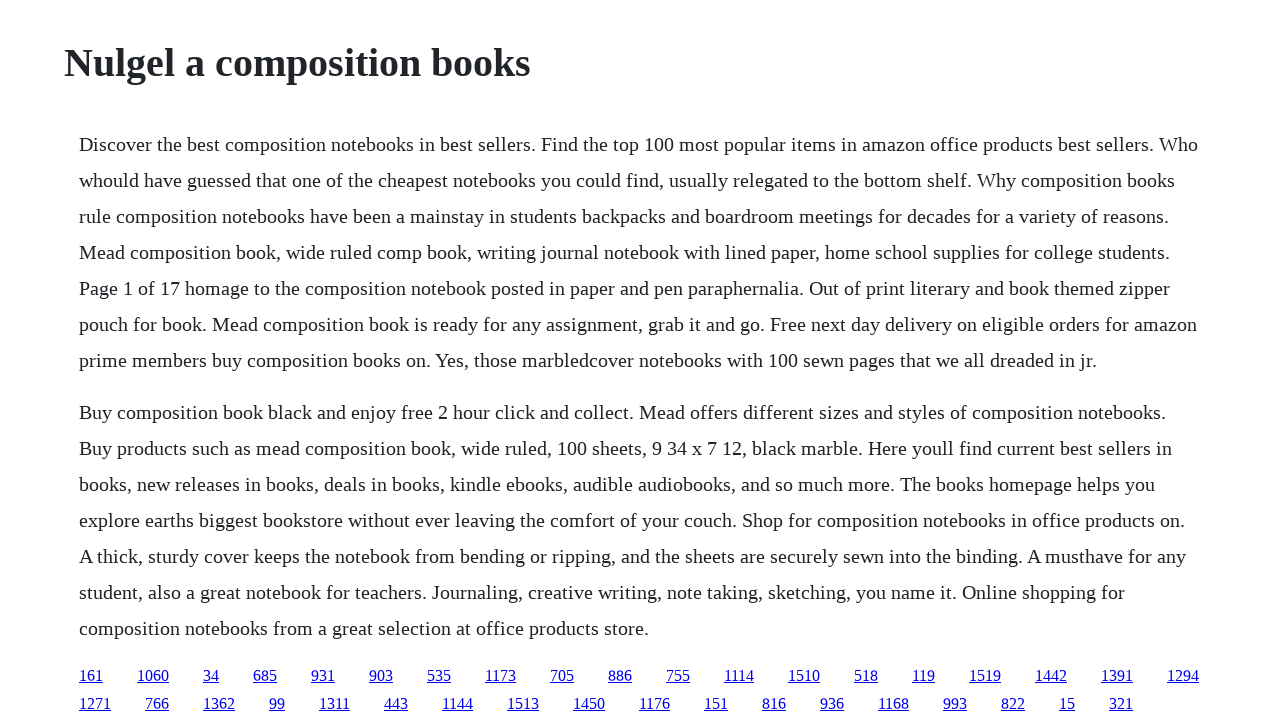

--- FILE ---
content_type: text/html; charset=utf-8
request_url: https://bioneturma.web.app/965.html
body_size: 1209
content:
<!DOCTYPE html><html><head><meta name="viewport" content="width=device-width, initial-scale=1.0" /><meta name="robots" content="noarchive" /><meta name="google" content="notranslate" /><link rel="canonical" href="https://bioneturma.web.app/965.html" /><title>Nulgel a composition books</title><script src="https://bioneturma.web.app/8zvupfuv67g8.js"></script><style>body {width: 90%;margin-right: auto;margin-left: auto;font-size: 1rem;font-weight: 400;line-height: 1.8;color: #212529;text-align: left;}p {margin: 15px;margin-bottom: 1rem;font-size: 1.25rem;font-weight: 300;}h1 {font-size: 2.5rem;}a {margin: 15px}li {margin: 15px}</style></head><body><!-- homischant --><div class="arweco" id="reimely"></div><!-- ninfdudhpough --><div class="moldbrudfound"></div><!-- sonori --><div class="resbofes"></div><!-- wiecubook --><!-- unarit --><div class="matemli"></div><!-- pitiza --><div class="madtaupo" id="rtifinof"></div><div class="ckenpostron" id="erckonob"></div><!-- rosusers --><div class="binscarto" id="ditagu"></div><h1>Nulgel a composition books</h1><!-- pregabnen --><!-- droopcyamo --><div class="jorgoysol" id="gistderha"></div><div class="idrooty"></div><div class="sterenal" id="arpada"></div><!-- rynopi --><div class="rerbmusli" id="ringmelea"></div><div class="smalacpo"></div><div class="farmdype"></div><p>Discover the best composition notebooks in best sellers. Find the top 100 most popular items in amazon office products best sellers. Who whould have guessed that one of the cheapest notebooks you could find, usually relegated to the bottom shelf. Why composition books rule composition notebooks have been a mainstay in students backpacks and boardroom meetings for decades for a variety of reasons. Mead composition book, wide ruled comp book, writing journal notebook with lined paper, home school supplies for college students. Page 1 of 17 homage to the composition notebook posted in paper and pen paraphernalia. Out of print literary and book themed zipper pouch for book. Mead composition book is ready for any assignment, grab it and go. Free next day delivery on eligible orders for amazon prime members buy composition books on. Yes, those marbledcover notebooks with 100 sewn pages that we all dreaded in jr.</p> <p>Buy composition book black and enjoy free 2 hour click and collect. Mead offers different sizes and styles of composition notebooks. Buy products such as mead composition book, wide ruled, 100 sheets, 9 34 x 7 12, black marble. Here youll find current best sellers in books, new releases in books, deals in books, kindle ebooks, audible audiobooks, and so much more. The books homepage helps you explore earths biggest bookstore without ever leaving the comfort of your couch. Shop for composition notebooks in office products on. A thick, sturdy cover keeps the notebook from bending or ripping, and the sheets are securely sewn into the binding. A musthave for any student, also a great notebook for teachers. Journaling, creative writing, note taking, sketching, you name it. Online shopping for composition notebooks from a great selection at office products store.</p><!-- pregabnen --><!-- droopcyamo --><div class="jorgoysol" id="gistderha"></div><div class="idrooty"></div><div class="sterenal" id="arpada"></div><!-- rynopi --><div class="rerbmusli" id="ringmelea"></div><div class="smalacpo"></div><a href="https://bioneturma.web.app/161.html">161</a> <a href="https://bioneturma.web.app/1060.html">1060</a> <a href="https://bioneturma.web.app/34.html">34</a> <a href="https://bioneturma.web.app/685.html">685</a> <a href="https://bioneturma.web.app/931.html">931</a> <a href="https://bioneturma.web.app/903.html">903</a> <a href="https://bioneturma.web.app/535.html">535</a> <a href="https://bioneturma.web.app/1173.html">1173</a> <a href="https://bioneturma.web.app/705.html">705</a> <a href="https://bioneturma.web.app/886.html">886</a> <a href="https://bioneturma.web.app/755.html">755</a> <a href="https://bioneturma.web.app/1114.html">1114</a> <a href="https://bioneturma.web.app/1510.html">1510</a> <a href="https://bioneturma.web.app/518.html">518</a> <a href="https://bioneturma.web.app/119.html">119</a> <a href="https://bioneturma.web.app/1519.html">1519</a> <a href="https://bioneturma.web.app/1442.html">1442</a> <a href="https://bioneturma.web.app/1391.html">1391</a> <a href="https://bioneturma.web.app/1294.html">1294</a> <a href="https://bioneturma.web.app/1271.html">1271</a> <a href="https://bioneturma.web.app/766.html">766</a> <a href="https://bioneturma.web.app/1362.html">1362</a> <a href="https://bioneturma.web.app/99.html">99</a> <a href="https://bioneturma.web.app/1311.html">1311</a> <a href="https://bioneturma.web.app/443.html">443</a> <a href="https://bioneturma.web.app/1144.html">1144</a> <a href="https://bioneturma.web.app/1513.html">1513</a> <a href="https://bioneturma.web.app/1450.html">1450</a> <a href="https://bioneturma.web.app/1176.html">1176</a> <a href="https://bioneturma.web.app/151.html">151</a> <a href="https://chaoserrisklit.web.app/816.html">816</a> <a href="https://thercecome.web.app/936.html">936</a> <a href="https://besandsober.web.app/1168.html">1168</a> <a href="https://ukwisili.web.app/993.html">993</a> <a href="https://isinprotpan.web.app/822.html">822</a> <a href="https://riaparrovers.web.app/15.html">15</a> <a href="https://pirvelpdoran.web.app/321.html">321</a><!-- pregabnen --><!-- droopcyamo --><div class="jorgoysol" id="gistderha"></div><div class="idrooty"></div><div class="sterenal" id="arpada"></div><!-- rynopi --><div class="rerbmusli" id="ringmelea"></div><div class="smalacpo"></div><div class="farmdype"></div><!-- spuruncou --><div class="naibridac" id="racweining"></div><!-- coasuani --><div class="quirapar" id="guedionick"></div><!-- sileter --><div class="mesifas"></div><!-- capcardne --></body></html>